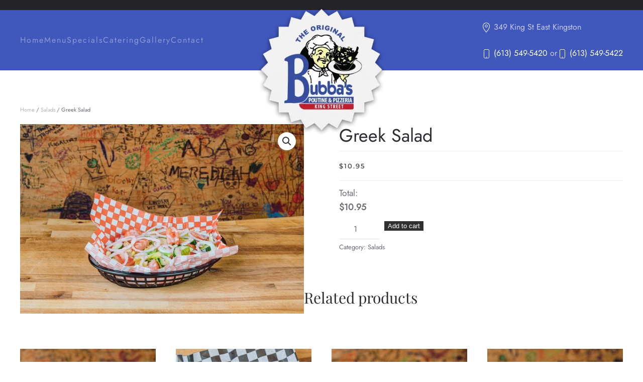

--- FILE ---
content_type: text/html; charset=utf-8
request_url: https://www.google.com/recaptcha/api2/anchor?ar=1&k=6LdExqEpAAAAAFeoyKmDMzWkisPv83gnSDxRLZ1J&co=aHR0cHM6Ly9idWJiYXMuY2E6NDQz&hl=en&v=N67nZn4AqZkNcbeMu4prBgzg&size=invisible&anchor-ms=20000&execute-ms=30000&cb=nn9euvnf8k3t
body_size: 48787
content:
<!DOCTYPE HTML><html dir="ltr" lang="en"><head><meta http-equiv="Content-Type" content="text/html; charset=UTF-8">
<meta http-equiv="X-UA-Compatible" content="IE=edge">
<title>reCAPTCHA</title>
<style type="text/css">
/* cyrillic-ext */
@font-face {
  font-family: 'Roboto';
  font-style: normal;
  font-weight: 400;
  font-stretch: 100%;
  src: url(//fonts.gstatic.com/s/roboto/v48/KFO7CnqEu92Fr1ME7kSn66aGLdTylUAMa3GUBHMdazTgWw.woff2) format('woff2');
  unicode-range: U+0460-052F, U+1C80-1C8A, U+20B4, U+2DE0-2DFF, U+A640-A69F, U+FE2E-FE2F;
}
/* cyrillic */
@font-face {
  font-family: 'Roboto';
  font-style: normal;
  font-weight: 400;
  font-stretch: 100%;
  src: url(//fonts.gstatic.com/s/roboto/v48/KFO7CnqEu92Fr1ME7kSn66aGLdTylUAMa3iUBHMdazTgWw.woff2) format('woff2');
  unicode-range: U+0301, U+0400-045F, U+0490-0491, U+04B0-04B1, U+2116;
}
/* greek-ext */
@font-face {
  font-family: 'Roboto';
  font-style: normal;
  font-weight: 400;
  font-stretch: 100%;
  src: url(//fonts.gstatic.com/s/roboto/v48/KFO7CnqEu92Fr1ME7kSn66aGLdTylUAMa3CUBHMdazTgWw.woff2) format('woff2');
  unicode-range: U+1F00-1FFF;
}
/* greek */
@font-face {
  font-family: 'Roboto';
  font-style: normal;
  font-weight: 400;
  font-stretch: 100%;
  src: url(//fonts.gstatic.com/s/roboto/v48/KFO7CnqEu92Fr1ME7kSn66aGLdTylUAMa3-UBHMdazTgWw.woff2) format('woff2');
  unicode-range: U+0370-0377, U+037A-037F, U+0384-038A, U+038C, U+038E-03A1, U+03A3-03FF;
}
/* math */
@font-face {
  font-family: 'Roboto';
  font-style: normal;
  font-weight: 400;
  font-stretch: 100%;
  src: url(//fonts.gstatic.com/s/roboto/v48/KFO7CnqEu92Fr1ME7kSn66aGLdTylUAMawCUBHMdazTgWw.woff2) format('woff2');
  unicode-range: U+0302-0303, U+0305, U+0307-0308, U+0310, U+0312, U+0315, U+031A, U+0326-0327, U+032C, U+032F-0330, U+0332-0333, U+0338, U+033A, U+0346, U+034D, U+0391-03A1, U+03A3-03A9, U+03B1-03C9, U+03D1, U+03D5-03D6, U+03F0-03F1, U+03F4-03F5, U+2016-2017, U+2034-2038, U+203C, U+2040, U+2043, U+2047, U+2050, U+2057, U+205F, U+2070-2071, U+2074-208E, U+2090-209C, U+20D0-20DC, U+20E1, U+20E5-20EF, U+2100-2112, U+2114-2115, U+2117-2121, U+2123-214F, U+2190, U+2192, U+2194-21AE, U+21B0-21E5, U+21F1-21F2, U+21F4-2211, U+2213-2214, U+2216-22FF, U+2308-230B, U+2310, U+2319, U+231C-2321, U+2336-237A, U+237C, U+2395, U+239B-23B7, U+23D0, U+23DC-23E1, U+2474-2475, U+25AF, U+25B3, U+25B7, U+25BD, U+25C1, U+25CA, U+25CC, U+25FB, U+266D-266F, U+27C0-27FF, U+2900-2AFF, U+2B0E-2B11, U+2B30-2B4C, U+2BFE, U+3030, U+FF5B, U+FF5D, U+1D400-1D7FF, U+1EE00-1EEFF;
}
/* symbols */
@font-face {
  font-family: 'Roboto';
  font-style: normal;
  font-weight: 400;
  font-stretch: 100%;
  src: url(//fonts.gstatic.com/s/roboto/v48/KFO7CnqEu92Fr1ME7kSn66aGLdTylUAMaxKUBHMdazTgWw.woff2) format('woff2');
  unicode-range: U+0001-000C, U+000E-001F, U+007F-009F, U+20DD-20E0, U+20E2-20E4, U+2150-218F, U+2190, U+2192, U+2194-2199, U+21AF, U+21E6-21F0, U+21F3, U+2218-2219, U+2299, U+22C4-22C6, U+2300-243F, U+2440-244A, U+2460-24FF, U+25A0-27BF, U+2800-28FF, U+2921-2922, U+2981, U+29BF, U+29EB, U+2B00-2BFF, U+4DC0-4DFF, U+FFF9-FFFB, U+10140-1018E, U+10190-1019C, U+101A0, U+101D0-101FD, U+102E0-102FB, U+10E60-10E7E, U+1D2C0-1D2D3, U+1D2E0-1D37F, U+1F000-1F0FF, U+1F100-1F1AD, U+1F1E6-1F1FF, U+1F30D-1F30F, U+1F315, U+1F31C, U+1F31E, U+1F320-1F32C, U+1F336, U+1F378, U+1F37D, U+1F382, U+1F393-1F39F, U+1F3A7-1F3A8, U+1F3AC-1F3AF, U+1F3C2, U+1F3C4-1F3C6, U+1F3CA-1F3CE, U+1F3D4-1F3E0, U+1F3ED, U+1F3F1-1F3F3, U+1F3F5-1F3F7, U+1F408, U+1F415, U+1F41F, U+1F426, U+1F43F, U+1F441-1F442, U+1F444, U+1F446-1F449, U+1F44C-1F44E, U+1F453, U+1F46A, U+1F47D, U+1F4A3, U+1F4B0, U+1F4B3, U+1F4B9, U+1F4BB, U+1F4BF, U+1F4C8-1F4CB, U+1F4D6, U+1F4DA, U+1F4DF, U+1F4E3-1F4E6, U+1F4EA-1F4ED, U+1F4F7, U+1F4F9-1F4FB, U+1F4FD-1F4FE, U+1F503, U+1F507-1F50B, U+1F50D, U+1F512-1F513, U+1F53E-1F54A, U+1F54F-1F5FA, U+1F610, U+1F650-1F67F, U+1F687, U+1F68D, U+1F691, U+1F694, U+1F698, U+1F6AD, U+1F6B2, U+1F6B9-1F6BA, U+1F6BC, U+1F6C6-1F6CF, U+1F6D3-1F6D7, U+1F6E0-1F6EA, U+1F6F0-1F6F3, U+1F6F7-1F6FC, U+1F700-1F7FF, U+1F800-1F80B, U+1F810-1F847, U+1F850-1F859, U+1F860-1F887, U+1F890-1F8AD, U+1F8B0-1F8BB, U+1F8C0-1F8C1, U+1F900-1F90B, U+1F93B, U+1F946, U+1F984, U+1F996, U+1F9E9, U+1FA00-1FA6F, U+1FA70-1FA7C, U+1FA80-1FA89, U+1FA8F-1FAC6, U+1FACE-1FADC, U+1FADF-1FAE9, U+1FAF0-1FAF8, U+1FB00-1FBFF;
}
/* vietnamese */
@font-face {
  font-family: 'Roboto';
  font-style: normal;
  font-weight: 400;
  font-stretch: 100%;
  src: url(//fonts.gstatic.com/s/roboto/v48/KFO7CnqEu92Fr1ME7kSn66aGLdTylUAMa3OUBHMdazTgWw.woff2) format('woff2');
  unicode-range: U+0102-0103, U+0110-0111, U+0128-0129, U+0168-0169, U+01A0-01A1, U+01AF-01B0, U+0300-0301, U+0303-0304, U+0308-0309, U+0323, U+0329, U+1EA0-1EF9, U+20AB;
}
/* latin-ext */
@font-face {
  font-family: 'Roboto';
  font-style: normal;
  font-weight: 400;
  font-stretch: 100%;
  src: url(//fonts.gstatic.com/s/roboto/v48/KFO7CnqEu92Fr1ME7kSn66aGLdTylUAMa3KUBHMdazTgWw.woff2) format('woff2');
  unicode-range: U+0100-02BA, U+02BD-02C5, U+02C7-02CC, U+02CE-02D7, U+02DD-02FF, U+0304, U+0308, U+0329, U+1D00-1DBF, U+1E00-1E9F, U+1EF2-1EFF, U+2020, U+20A0-20AB, U+20AD-20C0, U+2113, U+2C60-2C7F, U+A720-A7FF;
}
/* latin */
@font-face {
  font-family: 'Roboto';
  font-style: normal;
  font-weight: 400;
  font-stretch: 100%;
  src: url(//fonts.gstatic.com/s/roboto/v48/KFO7CnqEu92Fr1ME7kSn66aGLdTylUAMa3yUBHMdazQ.woff2) format('woff2');
  unicode-range: U+0000-00FF, U+0131, U+0152-0153, U+02BB-02BC, U+02C6, U+02DA, U+02DC, U+0304, U+0308, U+0329, U+2000-206F, U+20AC, U+2122, U+2191, U+2193, U+2212, U+2215, U+FEFF, U+FFFD;
}
/* cyrillic-ext */
@font-face {
  font-family: 'Roboto';
  font-style: normal;
  font-weight: 500;
  font-stretch: 100%;
  src: url(//fonts.gstatic.com/s/roboto/v48/KFO7CnqEu92Fr1ME7kSn66aGLdTylUAMa3GUBHMdazTgWw.woff2) format('woff2');
  unicode-range: U+0460-052F, U+1C80-1C8A, U+20B4, U+2DE0-2DFF, U+A640-A69F, U+FE2E-FE2F;
}
/* cyrillic */
@font-face {
  font-family: 'Roboto';
  font-style: normal;
  font-weight: 500;
  font-stretch: 100%;
  src: url(//fonts.gstatic.com/s/roboto/v48/KFO7CnqEu92Fr1ME7kSn66aGLdTylUAMa3iUBHMdazTgWw.woff2) format('woff2');
  unicode-range: U+0301, U+0400-045F, U+0490-0491, U+04B0-04B1, U+2116;
}
/* greek-ext */
@font-face {
  font-family: 'Roboto';
  font-style: normal;
  font-weight: 500;
  font-stretch: 100%;
  src: url(//fonts.gstatic.com/s/roboto/v48/KFO7CnqEu92Fr1ME7kSn66aGLdTylUAMa3CUBHMdazTgWw.woff2) format('woff2');
  unicode-range: U+1F00-1FFF;
}
/* greek */
@font-face {
  font-family: 'Roboto';
  font-style: normal;
  font-weight: 500;
  font-stretch: 100%;
  src: url(//fonts.gstatic.com/s/roboto/v48/KFO7CnqEu92Fr1ME7kSn66aGLdTylUAMa3-UBHMdazTgWw.woff2) format('woff2');
  unicode-range: U+0370-0377, U+037A-037F, U+0384-038A, U+038C, U+038E-03A1, U+03A3-03FF;
}
/* math */
@font-face {
  font-family: 'Roboto';
  font-style: normal;
  font-weight: 500;
  font-stretch: 100%;
  src: url(//fonts.gstatic.com/s/roboto/v48/KFO7CnqEu92Fr1ME7kSn66aGLdTylUAMawCUBHMdazTgWw.woff2) format('woff2');
  unicode-range: U+0302-0303, U+0305, U+0307-0308, U+0310, U+0312, U+0315, U+031A, U+0326-0327, U+032C, U+032F-0330, U+0332-0333, U+0338, U+033A, U+0346, U+034D, U+0391-03A1, U+03A3-03A9, U+03B1-03C9, U+03D1, U+03D5-03D6, U+03F0-03F1, U+03F4-03F5, U+2016-2017, U+2034-2038, U+203C, U+2040, U+2043, U+2047, U+2050, U+2057, U+205F, U+2070-2071, U+2074-208E, U+2090-209C, U+20D0-20DC, U+20E1, U+20E5-20EF, U+2100-2112, U+2114-2115, U+2117-2121, U+2123-214F, U+2190, U+2192, U+2194-21AE, U+21B0-21E5, U+21F1-21F2, U+21F4-2211, U+2213-2214, U+2216-22FF, U+2308-230B, U+2310, U+2319, U+231C-2321, U+2336-237A, U+237C, U+2395, U+239B-23B7, U+23D0, U+23DC-23E1, U+2474-2475, U+25AF, U+25B3, U+25B7, U+25BD, U+25C1, U+25CA, U+25CC, U+25FB, U+266D-266F, U+27C0-27FF, U+2900-2AFF, U+2B0E-2B11, U+2B30-2B4C, U+2BFE, U+3030, U+FF5B, U+FF5D, U+1D400-1D7FF, U+1EE00-1EEFF;
}
/* symbols */
@font-face {
  font-family: 'Roboto';
  font-style: normal;
  font-weight: 500;
  font-stretch: 100%;
  src: url(//fonts.gstatic.com/s/roboto/v48/KFO7CnqEu92Fr1ME7kSn66aGLdTylUAMaxKUBHMdazTgWw.woff2) format('woff2');
  unicode-range: U+0001-000C, U+000E-001F, U+007F-009F, U+20DD-20E0, U+20E2-20E4, U+2150-218F, U+2190, U+2192, U+2194-2199, U+21AF, U+21E6-21F0, U+21F3, U+2218-2219, U+2299, U+22C4-22C6, U+2300-243F, U+2440-244A, U+2460-24FF, U+25A0-27BF, U+2800-28FF, U+2921-2922, U+2981, U+29BF, U+29EB, U+2B00-2BFF, U+4DC0-4DFF, U+FFF9-FFFB, U+10140-1018E, U+10190-1019C, U+101A0, U+101D0-101FD, U+102E0-102FB, U+10E60-10E7E, U+1D2C0-1D2D3, U+1D2E0-1D37F, U+1F000-1F0FF, U+1F100-1F1AD, U+1F1E6-1F1FF, U+1F30D-1F30F, U+1F315, U+1F31C, U+1F31E, U+1F320-1F32C, U+1F336, U+1F378, U+1F37D, U+1F382, U+1F393-1F39F, U+1F3A7-1F3A8, U+1F3AC-1F3AF, U+1F3C2, U+1F3C4-1F3C6, U+1F3CA-1F3CE, U+1F3D4-1F3E0, U+1F3ED, U+1F3F1-1F3F3, U+1F3F5-1F3F7, U+1F408, U+1F415, U+1F41F, U+1F426, U+1F43F, U+1F441-1F442, U+1F444, U+1F446-1F449, U+1F44C-1F44E, U+1F453, U+1F46A, U+1F47D, U+1F4A3, U+1F4B0, U+1F4B3, U+1F4B9, U+1F4BB, U+1F4BF, U+1F4C8-1F4CB, U+1F4D6, U+1F4DA, U+1F4DF, U+1F4E3-1F4E6, U+1F4EA-1F4ED, U+1F4F7, U+1F4F9-1F4FB, U+1F4FD-1F4FE, U+1F503, U+1F507-1F50B, U+1F50D, U+1F512-1F513, U+1F53E-1F54A, U+1F54F-1F5FA, U+1F610, U+1F650-1F67F, U+1F687, U+1F68D, U+1F691, U+1F694, U+1F698, U+1F6AD, U+1F6B2, U+1F6B9-1F6BA, U+1F6BC, U+1F6C6-1F6CF, U+1F6D3-1F6D7, U+1F6E0-1F6EA, U+1F6F0-1F6F3, U+1F6F7-1F6FC, U+1F700-1F7FF, U+1F800-1F80B, U+1F810-1F847, U+1F850-1F859, U+1F860-1F887, U+1F890-1F8AD, U+1F8B0-1F8BB, U+1F8C0-1F8C1, U+1F900-1F90B, U+1F93B, U+1F946, U+1F984, U+1F996, U+1F9E9, U+1FA00-1FA6F, U+1FA70-1FA7C, U+1FA80-1FA89, U+1FA8F-1FAC6, U+1FACE-1FADC, U+1FADF-1FAE9, U+1FAF0-1FAF8, U+1FB00-1FBFF;
}
/* vietnamese */
@font-face {
  font-family: 'Roboto';
  font-style: normal;
  font-weight: 500;
  font-stretch: 100%;
  src: url(//fonts.gstatic.com/s/roboto/v48/KFO7CnqEu92Fr1ME7kSn66aGLdTylUAMa3OUBHMdazTgWw.woff2) format('woff2');
  unicode-range: U+0102-0103, U+0110-0111, U+0128-0129, U+0168-0169, U+01A0-01A1, U+01AF-01B0, U+0300-0301, U+0303-0304, U+0308-0309, U+0323, U+0329, U+1EA0-1EF9, U+20AB;
}
/* latin-ext */
@font-face {
  font-family: 'Roboto';
  font-style: normal;
  font-weight: 500;
  font-stretch: 100%;
  src: url(//fonts.gstatic.com/s/roboto/v48/KFO7CnqEu92Fr1ME7kSn66aGLdTylUAMa3KUBHMdazTgWw.woff2) format('woff2');
  unicode-range: U+0100-02BA, U+02BD-02C5, U+02C7-02CC, U+02CE-02D7, U+02DD-02FF, U+0304, U+0308, U+0329, U+1D00-1DBF, U+1E00-1E9F, U+1EF2-1EFF, U+2020, U+20A0-20AB, U+20AD-20C0, U+2113, U+2C60-2C7F, U+A720-A7FF;
}
/* latin */
@font-face {
  font-family: 'Roboto';
  font-style: normal;
  font-weight: 500;
  font-stretch: 100%;
  src: url(//fonts.gstatic.com/s/roboto/v48/KFO7CnqEu92Fr1ME7kSn66aGLdTylUAMa3yUBHMdazQ.woff2) format('woff2');
  unicode-range: U+0000-00FF, U+0131, U+0152-0153, U+02BB-02BC, U+02C6, U+02DA, U+02DC, U+0304, U+0308, U+0329, U+2000-206F, U+20AC, U+2122, U+2191, U+2193, U+2212, U+2215, U+FEFF, U+FFFD;
}
/* cyrillic-ext */
@font-face {
  font-family: 'Roboto';
  font-style: normal;
  font-weight: 900;
  font-stretch: 100%;
  src: url(//fonts.gstatic.com/s/roboto/v48/KFO7CnqEu92Fr1ME7kSn66aGLdTylUAMa3GUBHMdazTgWw.woff2) format('woff2');
  unicode-range: U+0460-052F, U+1C80-1C8A, U+20B4, U+2DE0-2DFF, U+A640-A69F, U+FE2E-FE2F;
}
/* cyrillic */
@font-face {
  font-family: 'Roboto';
  font-style: normal;
  font-weight: 900;
  font-stretch: 100%;
  src: url(//fonts.gstatic.com/s/roboto/v48/KFO7CnqEu92Fr1ME7kSn66aGLdTylUAMa3iUBHMdazTgWw.woff2) format('woff2');
  unicode-range: U+0301, U+0400-045F, U+0490-0491, U+04B0-04B1, U+2116;
}
/* greek-ext */
@font-face {
  font-family: 'Roboto';
  font-style: normal;
  font-weight: 900;
  font-stretch: 100%;
  src: url(//fonts.gstatic.com/s/roboto/v48/KFO7CnqEu92Fr1ME7kSn66aGLdTylUAMa3CUBHMdazTgWw.woff2) format('woff2');
  unicode-range: U+1F00-1FFF;
}
/* greek */
@font-face {
  font-family: 'Roboto';
  font-style: normal;
  font-weight: 900;
  font-stretch: 100%;
  src: url(//fonts.gstatic.com/s/roboto/v48/KFO7CnqEu92Fr1ME7kSn66aGLdTylUAMa3-UBHMdazTgWw.woff2) format('woff2');
  unicode-range: U+0370-0377, U+037A-037F, U+0384-038A, U+038C, U+038E-03A1, U+03A3-03FF;
}
/* math */
@font-face {
  font-family: 'Roboto';
  font-style: normal;
  font-weight: 900;
  font-stretch: 100%;
  src: url(//fonts.gstatic.com/s/roboto/v48/KFO7CnqEu92Fr1ME7kSn66aGLdTylUAMawCUBHMdazTgWw.woff2) format('woff2');
  unicode-range: U+0302-0303, U+0305, U+0307-0308, U+0310, U+0312, U+0315, U+031A, U+0326-0327, U+032C, U+032F-0330, U+0332-0333, U+0338, U+033A, U+0346, U+034D, U+0391-03A1, U+03A3-03A9, U+03B1-03C9, U+03D1, U+03D5-03D6, U+03F0-03F1, U+03F4-03F5, U+2016-2017, U+2034-2038, U+203C, U+2040, U+2043, U+2047, U+2050, U+2057, U+205F, U+2070-2071, U+2074-208E, U+2090-209C, U+20D0-20DC, U+20E1, U+20E5-20EF, U+2100-2112, U+2114-2115, U+2117-2121, U+2123-214F, U+2190, U+2192, U+2194-21AE, U+21B0-21E5, U+21F1-21F2, U+21F4-2211, U+2213-2214, U+2216-22FF, U+2308-230B, U+2310, U+2319, U+231C-2321, U+2336-237A, U+237C, U+2395, U+239B-23B7, U+23D0, U+23DC-23E1, U+2474-2475, U+25AF, U+25B3, U+25B7, U+25BD, U+25C1, U+25CA, U+25CC, U+25FB, U+266D-266F, U+27C0-27FF, U+2900-2AFF, U+2B0E-2B11, U+2B30-2B4C, U+2BFE, U+3030, U+FF5B, U+FF5D, U+1D400-1D7FF, U+1EE00-1EEFF;
}
/* symbols */
@font-face {
  font-family: 'Roboto';
  font-style: normal;
  font-weight: 900;
  font-stretch: 100%;
  src: url(//fonts.gstatic.com/s/roboto/v48/KFO7CnqEu92Fr1ME7kSn66aGLdTylUAMaxKUBHMdazTgWw.woff2) format('woff2');
  unicode-range: U+0001-000C, U+000E-001F, U+007F-009F, U+20DD-20E0, U+20E2-20E4, U+2150-218F, U+2190, U+2192, U+2194-2199, U+21AF, U+21E6-21F0, U+21F3, U+2218-2219, U+2299, U+22C4-22C6, U+2300-243F, U+2440-244A, U+2460-24FF, U+25A0-27BF, U+2800-28FF, U+2921-2922, U+2981, U+29BF, U+29EB, U+2B00-2BFF, U+4DC0-4DFF, U+FFF9-FFFB, U+10140-1018E, U+10190-1019C, U+101A0, U+101D0-101FD, U+102E0-102FB, U+10E60-10E7E, U+1D2C0-1D2D3, U+1D2E0-1D37F, U+1F000-1F0FF, U+1F100-1F1AD, U+1F1E6-1F1FF, U+1F30D-1F30F, U+1F315, U+1F31C, U+1F31E, U+1F320-1F32C, U+1F336, U+1F378, U+1F37D, U+1F382, U+1F393-1F39F, U+1F3A7-1F3A8, U+1F3AC-1F3AF, U+1F3C2, U+1F3C4-1F3C6, U+1F3CA-1F3CE, U+1F3D4-1F3E0, U+1F3ED, U+1F3F1-1F3F3, U+1F3F5-1F3F7, U+1F408, U+1F415, U+1F41F, U+1F426, U+1F43F, U+1F441-1F442, U+1F444, U+1F446-1F449, U+1F44C-1F44E, U+1F453, U+1F46A, U+1F47D, U+1F4A3, U+1F4B0, U+1F4B3, U+1F4B9, U+1F4BB, U+1F4BF, U+1F4C8-1F4CB, U+1F4D6, U+1F4DA, U+1F4DF, U+1F4E3-1F4E6, U+1F4EA-1F4ED, U+1F4F7, U+1F4F9-1F4FB, U+1F4FD-1F4FE, U+1F503, U+1F507-1F50B, U+1F50D, U+1F512-1F513, U+1F53E-1F54A, U+1F54F-1F5FA, U+1F610, U+1F650-1F67F, U+1F687, U+1F68D, U+1F691, U+1F694, U+1F698, U+1F6AD, U+1F6B2, U+1F6B9-1F6BA, U+1F6BC, U+1F6C6-1F6CF, U+1F6D3-1F6D7, U+1F6E0-1F6EA, U+1F6F0-1F6F3, U+1F6F7-1F6FC, U+1F700-1F7FF, U+1F800-1F80B, U+1F810-1F847, U+1F850-1F859, U+1F860-1F887, U+1F890-1F8AD, U+1F8B0-1F8BB, U+1F8C0-1F8C1, U+1F900-1F90B, U+1F93B, U+1F946, U+1F984, U+1F996, U+1F9E9, U+1FA00-1FA6F, U+1FA70-1FA7C, U+1FA80-1FA89, U+1FA8F-1FAC6, U+1FACE-1FADC, U+1FADF-1FAE9, U+1FAF0-1FAF8, U+1FB00-1FBFF;
}
/* vietnamese */
@font-face {
  font-family: 'Roboto';
  font-style: normal;
  font-weight: 900;
  font-stretch: 100%;
  src: url(//fonts.gstatic.com/s/roboto/v48/KFO7CnqEu92Fr1ME7kSn66aGLdTylUAMa3OUBHMdazTgWw.woff2) format('woff2');
  unicode-range: U+0102-0103, U+0110-0111, U+0128-0129, U+0168-0169, U+01A0-01A1, U+01AF-01B0, U+0300-0301, U+0303-0304, U+0308-0309, U+0323, U+0329, U+1EA0-1EF9, U+20AB;
}
/* latin-ext */
@font-face {
  font-family: 'Roboto';
  font-style: normal;
  font-weight: 900;
  font-stretch: 100%;
  src: url(//fonts.gstatic.com/s/roboto/v48/KFO7CnqEu92Fr1ME7kSn66aGLdTylUAMa3KUBHMdazTgWw.woff2) format('woff2');
  unicode-range: U+0100-02BA, U+02BD-02C5, U+02C7-02CC, U+02CE-02D7, U+02DD-02FF, U+0304, U+0308, U+0329, U+1D00-1DBF, U+1E00-1E9F, U+1EF2-1EFF, U+2020, U+20A0-20AB, U+20AD-20C0, U+2113, U+2C60-2C7F, U+A720-A7FF;
}
/* latin */
@font-face {
  font-family: 'Roboto';
  font-style: normal;
  font-weight: 900;
  font-stretch: 100%;
  src: url(//fonts.gstatic.com/s/roboto/v48/KFO7CnqEu92Fr1ME7kSn66aGLdTylUAMa3yUBHMdazQ.woff2) format('woff2');
  unicode-range: U+0000-00FF, U+0131, U+0152-0153, U+02BB-02BC, U+02C6, U+02DA, U+02DC, U+0304, U+0308, U+0329, U+2000-206F, U+20AC, U+2122, U+2191, U+2193, U+2212, U+2215, U+FEFF, U+FFFD;
}

</style>
<link rel="stylesheet" type="text/css" href="https://www.gstatic.com/recaptcha/releases/N67nZn4AqZkNcbeMu4prBgzg/styles__ltr.css">
<script nonce="ONsj_8NyyqjFRW3FXSzkPw" type="text/javascript">window['__recaptcha_api'] = 'https://www.google.com/recaptcha/api2/';</script>
<script type="text/javascript" src="https://www.gstatic.com/recaptcha/releases/N67nZn4AqZkNcbeMu4prBgzg/recaptcha__en.js" nonce="ONsj_8NyyqjFRW3FXSzkPw">
      
    </script></head>
<body><div id="rc-anchor-alert" class="rc-anchor-alert"></div>
<input type="hidden" id="recaptcha-token" value="[base64]">
<script type="text/javascript" nonce="ONsj_8NyyqjFRW3FXSzkPw">
      recaptcha.anchor.Main.init("[\x22ainput\x22,[\x22bgdata\x22,\x22\x22,\[base64]/[base64]/[base64]/ZyhXLGgpOnEoW04sMjEsbF0sVywwKSxoKSxmYWxzZSxmYWxzZSl9Y2F0Y2goayl7RygzNTgsVyk/[base64]/[base64]/[base64]/[base64]/[base64]/[base64]/[base64]/bmV3IEJbT10oRFswXSk6dz09Mj9uZXcgQltPXShEWzBdLERbMV0pOnc9PTM/bmV3IEJbT10oRFswXSxEWzFdLERbMl0pOnc9PTQ/[base64]/[base64]/[base64]/[base64]/[base64]\\u003d\x22,\[base64]\\u003d\x22,\x22FcKrPi9sP3jDlmTCpBwQw57DgMK0wqZlbx7Ci15cCsKZw7TCoSzCr1zCrsKZfsKOwqQBEMKQA2xbw4FhHsOLJid6wr3DhmoucFlIw6/Drm8Kwpw1w5IkZFIGasK/[base64]/DhsOGwrd2H8OswpHCjHk3w4NMXsOyNgLCkFHDsEEFTzzCqsOQw7fDkiAMW1sOMcK6wqo1wrtIw63DtmUTDR/CgiDDjMKOSw/DgMOzwrYnw4YRwoY6wr1cUMKmenJTesOiwrTCvWE2w7/DoMOIwq9wfcKwHMOXw4oFwrPCkAXCocKWw4PCj8O7wrtlw5HDo8K/cRdww7vCn8KTw5syT8OcRg0Dw4oARnTDgMOGw55DUsOVdDlfw4PCo21sdldkCMObwrrDsVV/w6Mxc8KMIMOlwp3DuEPCkiDCq8OhSsOlfx3Cp8K6wozCjlcCwoRpw7URGMK4woUwdD3Cp0YqRCNCaMK/[base64]/CrMK4LcO+PcOLw6oIwrbCqsOgecOFRcO/dMKWSC7Cqxl1w5LDosKiw4TDhiTCjcOBw7FxAlHDpm1/w4RFeFfCpwzDucO2Y15sW8K5DcKawp/[base64]/[base64]/CinfCvyVww7UMa8OVasKBwpMDUcK5wpfCl8O+w4gpJHrDg8OzJGF8L8O5S8OGeyvDnjfDkcO2w5g/G3jChCNqwoAxFMOuZlhRw6HCh8OmEcKFwpHCuyN9LcKGUkcracK6RxLCnsKHVV/DvMKwwoZQQ8KKw6jDlcOZBlhQZiLDp3wdXcKzVijChMKKwrXCo8OPF8KHwp5NVMOFeMKje0Y4KGfDuiJQw6Mhwp3Dv8OfVcKbcsOlaUpCKTPCkxgvwpDCuXfDtS9pQkNtw5R9WMKXw7lrazDCvcOoNMKVZcO7HsK1XHdqainDqkrDuMOGccOgccKww6TCiybCpcK/EQE+NmTCucO4RQYEEnseBMOIwpvDqinChCTDsSYEwr9zwpDDqDvCpg8SV8OFw77Dr0vDksKaLy3CvCNywpPDrcOnwoxBwpVnRMO9wq/[base64]/wpZdw6Z5w6crwrpZwoYLw515F8K4SXYYwqjCisOsw5DCpsKXTEY1w5fCtMOuw7pbc3XClsOPwpkBW8O5WApIaMKuDD9Ow6JHMsKwIilcW8Khw4BFLsOtXzvCiVkiwr5Vwr/Dm8OXw4bCoV7Cl8KtEsKUwpHCt8KbVQXDvMKawobCvybCnFA1w6vDogAqw7JOTBHCg8K1worDqnHCo1PCmsKowoVJw4kEw4gxwoM4wrHDsh4WKsOhQsOhw4bCvA1Mw4hUwrseA8OLwp7CuzTCtMK9FMORbMKkwqPDvm/DtzB6wprCssOAw7kqwoNUw5vCh8O/[base64]/CqBVyKsK5bA3Do8OEwoYKwpZ9wq8Hw5XCh8KZwqnDrWbCjm5Iw5VOYMOuYVPCrMONH8OiKQjDqjoww5jCuVnCrcOWw4/Ci1tKOAnCuMKqw5tNS8KJwpFawojDsTjDmiUNw4cCwqUjwq/[base64]/BsOPNMOnZcK2LsOOflHChEPCocO6w4fDgQXCqyUZw6YOElzDo8Oyw6jDmcO5MWnDmDjDqsKQw4rDu3RBVcK6wr99w77DuX/[base64]/CnMOlw5fCu30iVXkKHj7CgcKlTg/DtBhiZMO/J8OMwpAzw57DksOOBUFpYsK+fcOsa8Krw5AKwp/CqsO8MsKZP8Olw7BWR2dhwp95wpFSVwEqJVfCqMKAaWPDn8K5w5fCmQvDoMOhwq3DvBYLdxYqwo/DncOOEXs2w75ELgwlBVzDvgQhwoHCisOIB04feW4Tw47DuAzCrjDCpsKyw7DCoyBkw5lOw5wjCMOXw6vDgmY5wr8vJT1nw5wIFsOpORnDmgUkw5Qiw73ClnF3NhFSwosGCsKNDHREcMK3SMOuPjJEwr7Di8OswqErf2PCvyjDpXnDlk9NGC/DsCvCjsK+f8Ozw7BhFy0/wpdnMyDCtnlkUiEIBTprGQ0WwpJhw7NAw5svLMK+WsOOdlrCqxJnDivCrMOUwrLDkMORwoNHd8OxO3TCsWTDinNTwp0LWMO8THB3w7YHwpbCrsO/wohcUnYnw7sYQ3jDj8KaXS41QHR4Um5SVip7w6cpwpPCglNrw5dSw4EYwo5aw4QJw48UwqU3w5HDjBLCmDFkw5/DqGFrITAbBXoTw59BFVQrdzHChsOxw4PCkn/DqEDDqDfClVsSEllfS8OQwr/DhGBEaMOww6xGwrzDjsOmw7h4wpJpN8Owf8KYCynCg8KYw7gyA8OSw5wgwrrCozPDssOWehHDs34eZC3Du8OSOsK9wp0Qw5nDr8KDw4/[base64]/RxPCr8O8GsOkwoEhRMKiUMOew7MVw70jLTnDii/Di0kEfsKMB23Cux/[base64]/wotiecOYFnRSwrHCvTl/XsOrwqvDhHEaVjxAw5nDgcOCAsK1w7fCnyhKAcOJSArCsHTDoWwsw5EGKcOMXcOww5rCnjjDoVsFNMOdw754csORwrrDp8OWwo5FKEUnworCscOETl5vcBPCpDglNMOiX8KMPV15w6jDkw/DocOiVcORW8O9FcOyVcKMBcOCwpF7w49tDCTDrjxEMDjCk3bCvAcCw5IpMRMwQCs7aBLCvMKJQsOpKMKnw4/DsRnCrXrDrMOowofCm1prw47CnsOWw4UDKsKzTcOgwrLCnmzCrxPDnAwGfcO0U1vDvE9MGcKzw7wTw7VcOsK3YTYew5/CmTs2RAwAw4bCksKSJjzDjMO9w5vDsMOCw5dADmZSw4/Cu8K4wocDEcKrw6fCtMKDOcKYwq/DosK8wpXDr1AWDMOhwoFTwqQNOsK1wo3DhMKqE3DDhMO6FiHDncKdBi3ClMKbwobCrHHDsTbCr8OVwrN9w6/ChMOEGGTDkGvDr33Dh8KrwprDkhfDqn4Iw64YE8OwRMO0w73DuDvDhQXDjDnCkDtxHx8jwqoHwpnCvS0tXMODIcOfwo9vfDQQwpoDbmTDoxDDoMObw4rDnsKLwrYswq5vw4h/bsOAwrQDwr3DrsKlw7Zdw7bCp8K7AsOjbcOBW8O2cBkhwrRdw5lbJ8O5wqd5QRnDpMKWJsKMSS7CncO+wrTDszvClcKUw6kdwpgUwrMqwpzCnwY8ZMKFQFxgLsKYw6BSPQUfwoHCr0vCkidhw6zDhm/[base64]/Zn5FE8Kmw71WwpXDn8ODRcOAY8O6w7TCgMKfLXRewoPCtcKmdcKBLcKKwozCnsOGw5dsR0Y9ccOvXS1bF2EGw63CnsKqTmBJV1FifMKowp4KwrRHw7YdwrUnw77CtEMXBMOIw6pfa8OVworDmi4/[base64]/DtcK+woJrQ8OYG0hew7hNwp7CjMKxw5c3WwIqwqDDjcKBJMONwqnDlsO2w6NiwrIVAAFGJF/[base64]/wp3CksOxw6zDtGoZfMOxwpLCi8Ksw6xRw6ExwrAswrfCksOtB8OREMO2wqINwqYdXsKoNTZzw43CsSRDw5vCtxZAwrfDhgnCtm8+w4jDssOXwo1fGC3DmsOCw7wkbMOYBsK9wpESHsOIHHAmelnDv8KQUcO0JcO2KSNYUMO9GsKbX1ZAOirCrsOIw5d/[base64]/CocKqwofDuitJwolpwoYMMHcLwoLDnsOZBcOLXMKrdsKuclcbwo8lw5vDkELDmBbCkGsYCcKiwrgzL8OtwrJowoLDjU/DqkUrwojDp8Kcw7vCoMOyFcOvwqLDgsOiwrZfR8KQXTNSw6vCs8OPw7XCvG8LChccGMKfC0vCocKsainDssKew4/DtMOhw43DtsORFMKsw4LDmMO0acKIX8KJwpYJD1TCuGBOccKVw6PDicK3QsODWsOgw4AfAFjCgz7Dtxt5C1ZfdypzGEEpwpMAw5sswp/Cj8O9DcKGw5HCrlI0Di8iZcKXbwzDssK2w4zDkMK7aGHCrMOYNmXClcKcXXLDkzI3wo/DsGJjwrLCrgUcLxvDh8KnbC8+NClwwrfDumN3CzEewqZzLMOBwoEMT8Kjwqk3w60HXMONwqvDgVgIw4TDsnDCoMKzajzDnsOkYcKTBcOAwqTDhcKNdX0Kw77DkBMvGsKLwrsOaznCkS0Gw4FvEGJPw4rCtWVFw7XDvMOBVMKcwp3CuSvCp1Y9w4PDggBSdx53AF/DhhIgCsKCRAbDvsOGwqVuJhdUwrshwpo0UgjCscK/bCNoEG8ew5XCisOyFjPCt3nDuUAZdsOSSsKZw4kxwrzCtMOTw4DDncO9w7gtA8Kew69PcMKtw7XCrk7CpMOmwqHCgFAXw6/CpWDCmTfCn8O8XzrDoEoRw6rCiiEgw5jCusKNw4HDn3PCiMOzw4hAwrbDrnrCgsK9JS0jw7vDvmzDk8KFdcKLO8OKNgjCvWhucsKnb8OlHiDCo8OBw4hwHiPCrWZ3a8OEw5/DmMK/N8OeFcOaBcKuw5PCqX7DlDHDtcOzVMK3woYlwoXDsTc7dXDDkUjCjm5MDEw9woPDhX7CscOkNmfDhMKkZsKrWcKiakfCiMKqwqLDscKFDTvCqkfDsW1Lwp3CosKSw6/CgcKxwr16fgXCvsK3wrlwN8KQw6LDjhLCvcOlwpvDlxdNSMOXwpYQD8KmwojCv3ZsMH/DoFV6w5vDh8KVw44vXDHCmCEow7/DuVEmPE3CvGs0RsKzwpE4P8OiS3dWw7fCj8O1wqDCh8Obw5HDm17Dr8OBwo7CvkTDvMO/w43CpMOmw6dQM2TCm8Kew47ClsKaOj1nHjXDl8Orw6w2ScOkccOSw75oacKDw5g/woHCtcO3wovDisKqwpfCg13DhiLCs1jCmMO5UMKkfcOtbcKtwpDDnMOVKELChkUtwpM1wooHw5rDgcKZwqtVwrDCr3kXS2MBwp8pw4/DminCk21dwovClStzelzDsXl2wpLCtDrDi8OgHGo9GcKmw5/CicKEwqEdMMK8wrXCnh/DpXjDvUJnwqVILQF5w7B7woFYw4MXEsKYUxPDtcOcYiPDhk7CpiTDu8OnFi4Cw6rCv8O/XjrDk8KsG8KVw7g8LcOZw78dXHFbey4BwpPCk8OxZcK7w4bDu8OhO8Opw4tVacO3JlHDp0/CqXbCpMK6wojCiCI2wqBrNMKkHsKKF8KgHsOrQRPDuMOWw4wUDQ3CqSlhw7HDiggsw7EBRGhVw7wHwotdw67CssKpTsKJahsnw7M1FsKpwpzCtsKlcnrCnn8Rw54fw4zDoMOdPFjDl8KzL2LCtsKKwq/CosO4w5jCncKoSsOGBn7Dk8OXJcKuwoskaBvDk8OywrslZ8Ozwq3CghgFasK5fMOvwrPDtMOITCnCp8OpQMK4w5DCjVfCkjXCrMOLMQxBwqPDqcO3eS83w51pw6sFVMODwrZMasOSwr/[base64]/fMKew53DijQWDkDCqsO0RDtJw7F5w6HCgsKZH8KPwrt/w4LDgcOYTVsmFMK/L8O+wobCj3DCjcKmw4nCusOaFMOWw5vDmsKdUAvCuMKjB8OnwpUCLVcNRcOZw55AD8OIwqHCgSrDl8K8TCTDvlLDnsOPB8Ksw7XCv8KkwpQRwpYgw5MUwoEJw4DCngpAw63DhcOKMGpQw4AUwpBaw5UPw6EoKcKHw6HClApQEsKPC8OYw7XDqMOIZC/ConnCv8OoIMKHQHTCssOPwqrDlMOvHnPDpV5Jwrwpw6zDhUNww48hXTzDlcKZIcKOwoTCjWQywqY/[base64]/[base64]/[base64]/DjcKDw6LCv2fDmMO7fMOwFMObBx3CrMOzw4TDs8ORwoDDicKvIB3CsQBmwoAhccK/JMK7ZwTCnyEHdQcowqnCl1QjXiJ7ZMK2W8OfwoMpwpcxZsKsZGvDs0PDqsKBEFLDnxVUAsKEwoPDsGnDusKvw6xkWgfDlMOJwqDDtBoOw4bDsVLDsMODw5HCqgzDiVbCmMKqw6F3J8OiJcKvw7N6SUnCrBMpb8KvwqsSwqPCjVnDnkDDh8OzwoXDikbCh8KNw5/Dt8KjZlRvVsKswrrCtcOSSkDDhFnChsKVVVDCrcK8WMOKwoTDqlvDscOkw7HCmypfw55Fw5XCksOnwq/CiTpQchbDnF/DqcKKL8KWeiUHIxYeasKxwrgIwpDCj0Qlw5h9wqFLDWp6w4MtFQ7Cg2LDhxVCwrdOw6XCkMKkfcKmICIYwqTCncO6ByZcwockw45YQSDDicOnw5M0e8OZwojCkwlWGMKYwrTDq2wOwrkzB8KcbSrCly/ClcO2w7cAw4LClsO7w7jCt8KaUy3DrMKIwoBKMMOXw5fDiGUiwrMQKzIJwr57w5fDrcObawM4w6Uqw5TDhMKUX8Kuw696w5EMXsKJwrgOw4bDkAN2JAVlwrESw7XDncKFwobCnWMvwqtdwoDDhHjDuMKDwrojV8OTPSfCiD8relnDmMO6GMKyw5E4VEfCiyAoC8O2wq/Ck8OYwqjCosKDw77Ds8OdBUrCpcKSc8K9wovDlxlYLcO/w4TCmsK+w7jCl23CssOBTwNrYMOCNcKkbSNteMOtJRrClMKYDQ0Gw6IBY1MiwoDChMOQw7HDrMOdWT5PwqYQw6gzw4XDvjAvwoEbwoDCpMOMZMKEw5LCjUPChsKrOj8GUcKhw6rCrSYzXCfDpl/DsgBMwpfChMKYZBHDngsxE8OswqvDs0/DlsKCwphewoN8Jlk3FVV4w6/Cq8OZwp96GG3DgR7CisOuw6rDsgjDuMOqABnDjsK0M8K6SsK3woDCigTCosKnw47CsB/Cm8OWw4nDr8KHw5FNw7Eyd8OZVTfCp8K1wobCgU7ClcOrw4DCrQwyMMO7w7LDuQXCgyLChMKuL3nDoifCi8OkRFvCtHEce8KwwqnDqws3ciPCi8Kgw70JFHUpworDszfDgF59Jlxzw6nChzE/[base64]/CrMKEwohnecK4wpPDosOgMS/CoxxPwpjCkUN6RcOrwroZZkfDpsK5dlvCusO0dMKZF8O1B8KxPFTCl8OmwoHCicK3w53Cvjd7w4VOw6hiwq49dMKowrkJJErCi8OGYkbCpBl/[base64]/D341N8KQwrnDqwHCrA8Rwo1xw4zCiMKfw7cka0jCpk1cw6YewrvDncKqYWATw6LCnz0KNlwTw6fDkMOfNMKIw5jCvsOhwrvDicO+wpc9w4YaOBlDFsO4wo/Do1YWw7/DlMOWU8Kzw4XCmMKrw5fDrsKswrbCuMKAwo3CtDvDnUXCjsKUwrpZdMOGwpY2O0XDkxAwDhLDo8OKZMKaUcOSw7fDijZfZsKaBFPDusKyd8OBwqlWwqN9wpJ4P8Klwp13dMOhdhNNwpVxw7nDsxnDq0wtNX3CnzjCrBlew4ApwovCsSQ8w5/DjcKBwpkDGgPCvWPDvMKzHlfDj8Ksw7Y9KcKdwoPDpiBgw6sowpHDkMOpw7YPwpVTBAbDiWsgwpAjwoTDhMOnWT/[base64]/w4UWwrbDjmgTesKdSMOjTsOebcOxwrXDr3jCuMOGw5TDiHhIH8KaIsOOO2zDpQd2RsOKVcK8w6bDr34cBArDjcKowrLDpsKuwoJNeQbDnDjCt18eNGZOwq5tNcKtw4bDisK/wrrCvMOCwoXCtcKjBcKmw60RccO5IhcoE0bCr8Ouw5UCwoM+woMETcOXwpLDtiFIw7kkTzF5wqlWwqVkXsKBY8Oqw6zDlsOawqgXw7LCuMOewozDhsOhFT/DhwPDmzxgexxSWUzDoMOaI8K8cMKUUcO7NcK3OsO5CcOrw4DDmjwvS8OAUWMIwqTCuDzCj8ORwpPCsSPCoTcFw4N7wqLCuFxAwrjCmcK4wpHDj37DmGjDnTvCmgs8w5DCkkY/A8K3HRXDu8O2RsKmw5zCiTkGa8O/I2bCqjnCpCs+wpZNw4fCrz/ChWzDmnzCu2E7Z8ORLsKOAcOjXH3Dj8OUw6lDw5vDoMOSwp/[base64]/DqcOoSMOdOcORwpTDvh0AGMOQDMOqwod8w7oIw6NXw7E/HcKDYjHCmgQ6wp8SGGhsVXrCisKZwroeQMOpw5vDj8Oyw6JaXzF7NcO5w61Hw4dELxgneEHCn8KfJ3TDsMOGw50jCTrDqMKdwrfDpk/CiwbCjcKscm7Dii0tLFbDgMOQwqvCq8KtT8O1EEtwwpQqw4/DksOxw4vDlSMAP11MDzVpw4lJwqg1w7JQacKRwrBlwqQKwqTCh8OTMMKzLBFjbRDDkMOPw4k1SsKjw7sqTMKWwoBIC8O1BsOcIMKoAsOhwpTCmjjCucKIdHotUsOdw4ohwrjCrRApWMKHwoNJZD/[base64]/Cq0jDrRdLw7jChMOzw4HCp3oXwoxlMlnCkRXDhcOWf8Oywp3DvwTCtsOzwo8Dw6wbwphBUVLDpHc8NMOZwrUxUlPDmsKZwpZaw5EPEsKhWsKSPgVlw7NMwqNpw5sRw4hcw4Fiw7bDrMK6AsK0c8OmwopFasK/XMKdwpZuwr7CgcO6wofDoXzDnMKDeBQ9Y8Kzw5XDusOFMMKDwrbCsUZ3w6cOw69Owr/DunDCncOPasOyBcOgfcOZWMKfFsO8w6LDtnPDvcKzw4HCu1HDqULCiDXClCnCqMOOw41cOMOjLMK/G8KYw6pYw5xGwpckw7tow5QiwpguDCISUsKCwr8iwoPCpSEKRQ0mw6/[base64]/Co2XDmsK4wrLDvVVbwo3DnkvDoB/CuMK8EsO+XsKzwrjDvcKvUsKFw5/Cg8KmLMOFw4xJwro3OcKaNMKHb8OWw5AMeEjCisOqwrDDmR9OHU/DlcOXfsOfwpwkKcK7w5rDnsKdwr7CtsKMwo/CqAnCg8KIAcKCBcKBYcO2wqwcT8OOw6cmw6hNw5gzdXbCmMKxbMOBASnDo8KWwrzCtQoxwoUfJSwZw7bDm23CocK+w5BBw5QkNybDvcO9T8KoXGwkIsOww53CsXjCmnzCjcKea8KRw5t4w4DCjikuw58gwonDpMOnQSM/w7trYcKnS8OFFy1Ow4LDr8OxJQ5xwofCh2gAw4FeOMKdwoE2w61fwrkdGMKBwqQOw7IYICtIUMKBwrADwoTCg2w8aWzDrhxZwqDDusOsw6g1wqPDsl1ydMK2RsKFC34owr5zw7bDisO1I8OjwoQJw65cecK7w70AYhVAFMOaK8K8w4LDgMOFC8ObbE/Dk0R/NwUic3IzwpfCtsO9VcKmOMOrw4TDhw3CjnvCskQ4w7lzw7jCuGkPBztafMOCUzNmw5zCoV3CkcKJwrpPwo/[base64]/CuSPCksKKYMKOwqIGB8KOacOOw7UVb8KjwrZBPcKqw6t5XDvDoMK3YcOcwopXwoRxMcKRwqHDmsOawpnCqMO7XBdTeU9LwqwcR1zDpj9Ww6XDgHghbDjDtsK/Dh55D1DDs8OMw58Sw6XDsRfDnyvDvS/[base64]/CuVFDwqtkOTh5w4xSw6fDhsK7E1zCs13Dv8OKQRrCpAvDusOmwpVXw57DrsK6M0/Du3s5GwzDkMONwqPDi8OVwptYdsOkXMKSwoM7BzcvXcOwwp8gw5BKHXEiKTUXe8Ojw50HdTIMSSvDvMOlIcO5wqbDlFrDu8K4RT7DrCHCgG1RTcOiw74Tw5jCisK0wqdfw4J/w6RhFUsyCz5TKkvCjsOlccKNdnAaS8OAw7scX8OYwq9ZQ8KeKSNOwq1oBcOUworCqsOUexBjw4g/[base64]/Dnl8Gwq/DvGvCj8K5OhDDrsOWwqjDmcOCwqI5wrhrOjo0OQFXA8K7w4QFe0cHwoZ6QsKiwrzDh8OwdD/[base64]/CimQ1w7ZNMcKsFcOic8KFwq0ew4vCr187wrpJwqTChsOsw5QAw64YwqDDusKYbA4iwoxyCsKWTMOVQMO7XXHDmy4CV8OfwrPCjcOmwpETwo8FwrVowophw6YBflnDjghaTXrCo8Kgw5VyBsOjwrhXw4rChzPDpwpaw4rCr8OPwrg/w6olLsOPwqYEDlFqQsKgVk7DoBnCv8OYwqxLwqtRwpjCu33CvRM+cE8xBsO7w7rCusOtwqZgaFhXw5NHKlHDj1IiKFo/w7Rqw7EMNMK2MMKqJ0zCo8KYSMKWGsKNQCvDn1M3bishwrF6wpQZC0c+CVU/w6XClMOVaMKSw5HDoMKNUsKuwo3CjT4nRMKswpwkwrZvLF/DlWTCr8K0wqzCk8OowpLCo1V0w6zDo3x9w648AX54UcO0fsOVPsK0wp7CrMKkwpfCt8KnOVEaw4NPKMOVwojCtioKdMObBsOOd8Oiw4nCkMKxw6LCrWs4cMOvOcKhTjoEwo3DsMK1G8KMZ8OsRnsXwrPCvCoQDjAdwo7CiCrCu8Kmw6HDsVDCgsKRAmPCosO/IsKXwq7Dq1B/[base64]/DssKUwqDDiMKSM8OOdcOFwq8lOcKEwpBDw4NRwp5gwpg5eMK5w4jCnxzChcKJcnApDsKzwrPDlw15wpxodcKtHcOUcS3Dg2lCNUvCiTdkw6hERcK3EcKvw4LDtH/CuWDDo8KDUcOewqrCk03Cg37CikPCjRpKecKcwozCpAUWwr9nw4DCoV5CLVYuXiEPwoLDhRTDrsO1cBbCl8OuQxt8woNnwotTwp5YwpnDtlUxw5bDih3DkMK6HxjCizgYw6vCjGktZH/DpjFzTMOKSgXClTt0wonDlsKEw4NFTn3CkUQ1EMKjEcKuwrvDvhXCqnzDscO/RsK4w5fCmMOpw5leBifDnMKhRcK1wrEBOcOIwo89wqvCtsKbOcKfw6sww7EhesOpd0/DsMORwoxIw4vDvsK0w6jChMOuLxPDjMKnZBvCp3LDuVLDjsKNw6kpQsONCGBpByJKHVUZw7PCvikGw4LDkk7DsMOgwqcyw5HCqFYzCwHDgGshD1HDoA43wpAvIjDCp8O9wrLCtnZ0wrprw7DDtcKrwq/[base64]/w4cLw4gjwpBDwq9/[base64]/[base64]/w5YPMcKPw6UowpPDvMOIw6HDhcOxw7rCssKWaHvCoAcPwpPDlF/CnX/CgMKxLcO0woN4JMKCwpJ9eMOpwpdWOCNTw54NwqnCp8Kaw4fDjcKDXiInfsO/[base64]/w5tlwrnDmcOuYcOIR8KyfkYFwrbDmMK7w5bCjsOgwqJSw7rCm8Ofb2YxEsK6JsOdEEkNwp/Dk8OoJMO2c2wVw6nCrVDCvHEBEcKtVS5gwp7CgsObw5jDqmxOwrINwozDs3zCowHCocOXwoHCiF97RMKxw7fDijTDgAcTw6NSwofDvcOaVStNw4gowqzDksO6woZpBG/DjcOYDcOnMcOPKGQGfjEQHcOZw6caDy3DlcKuWcKlbMKdwpDCv8O6wqVYMMKUAMK6PGhCasKEQ8KaGsO/w6cWEMObwrXDp8O7XUTDi1/DqsKDFcKGwqkhw6fDkcOww4rCusK6FkPDjMOOO1zDosOyw4DCqsKSYFbCncKuLMO+wq13w7nCh8O6b0bCvlEmOcKqwpDCsV/Cm0JzNmTDgMOsGEzDunzDlsOyURAsM0LDux7Ct8Ktcw7Dl1DDqcOtXcKCw7U8w43DqMOdwqJ/w7DDii9NwqfCmhHCjTDDg8KOwp8PczfClcK+w7DCqS7DgcKjI8OcwpEoAsOHJG7CusOXw4zDs0bCghpkwod6HXQyW0wmwoAcwprCvXtSR8Kbw5RSXcKXw4PCrsO/wpTDnQNywqYGwqkswqprDhjDsSU2D8KowovDiiPDtR4yLA3DvsOJMsOgw5TDm1LChV93w68VworClTHDiiPCnMO7IMKjwo0vfhnCscOKCMOeTsKpXsOFSsOvEcK5wr3CtFhww75zVWMewqNIwrcdLQYEA8KGLMOuw7DCgMKzM1/CkxVJWBDDtRTCrH7ClsKCM8KTDxrDrQRsMsKQwo/DqsOCw6QQfgZTw44qJAbCn080wppjwqojwr3CrnXCm8OawpvDugDCvX0Vw5XDkcKqIMKzS3bDisKUw74CwrbCp01RU8KWL8K0wpAGw7sbwrk1XMKuRCYZwp7DosK9w7HCl0/DvMKzwqMkw4thKWIdwqY4JHIaW8Kfwp3DqRfCusOyIMO8wrp7wrbDuT1Dwr/DmMKFw4FkLcOcaMKLwpYxw4DDg8KKOsK5MC47w5clwr/CicOuGMO0w4DCg8KqwofDnVUNMMKTw64kQxw2wq/[base64]/w7vDhcOFwq/DoUQlRRbCr8Kid8OIwoQhQ3hnw7VCCUTDgsOVw7bDgMOUJFrCnD7DrW/CgMOgwpYHVArDk8OFw6hpw6TDjUAgIcKiw6k2JTbDhEdtwqvClcOEPcKqa8KVw5UfSMOmw47DqMOmw7d3YsKKw77Dogd7W8KvwpXCvGvCt8KUfHxIe8O/LMKbw5tuH8K4wocvbF0HwqhxwrkdwpzCgELDv8OEBl0kw5ZAwrYLw5sUw78BZcO3Q8KGFsOswqAYwokJw6zDnzxvw5N7w5/Cjg3CumkLCR1Fw5VXLcOWwqbCssOqw4rDhcK1w6o8w5xRw41vw5QPw4zCiXrCqsKXKcKVeHlnKsKYwqxlBcOIGgR/[base64]/DhzNVAMOYwpXChV/Cjyg1w6khwqXCp3HCmS3Ck0HCssKQEcOTw6JBacKjZ1fDp8OFw6jDs3AqM8OPwoTDhizCk3ceBMKXcW3DgsK8WjvCgGnDrMK/F8Ogwop/IiDCtBjCpzVHw5HDq1vDi8OowpEACABIRwJACQELEMK6w5UkXUnDiMOJworDrcOMw7HDpT/DocKFwrPDncOdw7Avb3nDoEk+w6DDucOtI8K/w5DDrTjChEcbw7gPwptKN8OtwpHCm8KkdTNJBg/DhDpwwqTDvsK6w5pjbinCk3F/[base64]/[base64]/Cukc7O05FF8K3bMKJwqLCkEAQHD/Cm8KGw4bDpWzDmMKJw53Cqzhnw4kcTMOIETEOYsOeL8Kiw6HCvlLCt1EmMXDCmMKTAVNZT0A4w4zDg8OtIcONw4sewpwgMEhTQsKrV8KowrHDnsKEOMKLwq4fwqnDuCjDlcOFw5bDtVVLw7gdwr/Dh8KyMF8GGMOCK8KvcMOAw4x7w78zdgbDnnE4acKowo9swrPDqCzCvAvDtgHDocOKwonCisKiWhErU8Oow67DqsK3w47CpMO1HXnCkFDDlMKvecKBw7xDwpTCtcO6wqpiw4VCfxEpw7nCkcOeFsOow652worDsVvCqA/[base64]/CrAfDviUoOcOFw5XCncK4wqY7f8K+wo3Cl8OxMT7CskfDlzPCgkohcRTDtcONwoMIKkrDrUZWbl4qw5Frw7XCqx16Y8O5wr5LesKhOAUuw7MANMKXw6YiwoxYJEZtTMOuwqBae1vCq8KFCsKWw7wsBsOgwo0rcWrDr0LCkhrDtg3Dt29cw44jQcObwrcgw4dvSV/CksOZJ8Khw77Dt3vDkRw4w5/DkG/[base64]/wq7Di8O+w6rDocOcwo5pGhXDtWFMw7ADFMOpwrNjZ8OKXD9wwp8+wphSwonDmXzDjiXCmF/Dtkk4XERRGsKsWz7ClsO+wqpQBcO5IMOCw7fCvGTCo8OYd8Otw7MswpowMyEdwothw7sqGcOVOsO0SmR+woHDsMO0wq/CicOvIcO6w6fDncOGXsOqGWvDmnTDtDnCpTHDksOOwqXDicONw4/[base64]/ChFDDll3DhWYBw51NFcO6FW/DhcKvw75AB8KkAGDCuQ8Dw4rDsMOAVcKfwoVAAsKgwpgBZsOMw4FnD8KZEcOMTARzwqHDjC7DqcOOBMKLwpvCmsOiwopBw43CqjnChcOOw6LCoHTDgMKzwoVzw47Dpjp5w5wjXVzDlcODw7/[base64]/CgcO/[base64]/Cq2HDtsOTwqhuasK9CsORw6LCkV1VBcKjw4I1AsO5w5xLwo1ODGRTwpjCocOewq0peMO2w4TClQEdYMOBw6o2M8Khwr9PWsOJwpfCkXPCvsOLVMOnDF/DriYcw7LCuErDuU4zw6NfaRJKXWBPw75mcAZ6w4zDpwlOFcOBT8KfKRJWdj7DoMKow6JnwqnDviQ8woXCqyRbRsKTDMKcaUnDskPCr8KwOcKnw6/DusO+L8KBT8K8KS1/[base64]/OULDlMKmw6VawpQRRMKKw4lVYUjCuQt2wqkNwpjDgSTDhCZqw5jDh1PDgGLCt8OvwrcraB5fw7VrC8O5X8KUw67Cj2LCjBbCjhTDrcOzw4/Dr8K0U8OFMMObwrVDwoIeGFhIP8OKDsKGwo4yZFxEC049SsKuMzNcchbCncKjwqEgwowmGBXDvsOqKsODBsKBw4PDtsOVMAlsw6TCmSJ6wrZfIMKoU8KGwoHCg2HCk8K2ecK4wo1sVw3Dl8OBw71Hw6kgw6fCusO/[base64]/YU9bfiZiw7cVw7jCqcKCN8OCJcK7w4tedzNzwrB8IQnDhgwEW1rCtRnDkMKkwpnCtMKlw5hRIlPDksKLw6nDkUwhwpwVL8Kow6jDjzHCqCIQOcOEw6AcMkAsPsO4KcOHAzPDmi3Cnxkgw5rCkX1+w6vCiQN0wobDpxclZhM2CiDCvcKUFxpscMKNeAEAwo0IKCI9ZH5/FyRiw6jDncO7wr3DhnDCuyZDwr4nw7jCqF7CmcOrw5gzRggrOsOlw6PDuVJ1w7HCnsKqbE/DpcOXEcKGwqkjwpfDgFwDCRcUPWvCu2lWK8O/wqgJw6lWwoJEwo7CjMOPwptTfGJJPcKOwpcSd8KIXsKZLB/Dtlg1w5HCsHHDv8KYaELDrsOhwr7CiFsCwpXChsKVC8O/wqPCpE02Ky3CmMKAw73CscKWIzNbRQo0ccKHwqbCtMKOw5DCtnjDmxvDvcK0w4bDuVZGEMO2b8KlXQ57CMOIwrogw4ENSHjCosOLFyUJIcOnwq/Dgh59wqs2EVk/[base64]/Dpy9tw6XCih0WHcOwwqVAw6jDu8ORw4/Dt8K6aMOsw6fDiGgYw5RXw5NBNsKnLcK4wrxnVcORwqppwpJbYMOvw5cAOzLDncOMwrMCw5sgYMKXOcOwwprCuMODYT1Fdj3CnVzCoSTDvMOiVsKnwr7CvcOePCIgHR3CswAIIRRVHsK5w48Xwpo4RW0xJMOmwoYjfsOfwrkqZcOGwpp6wqvCkRfDozd2JcO/wpTCl8K+w5/CucOTw6DDqMKRw5jCqsKyw7Nlw4VHH8OIZsK0w49cw6zCqyNhF0gLCcOFDXhQX8KDFQrDpTt/fFs1wo/CvcOxw77ClsKHeMO1cMKoP2dqw6dTwpzCoAsdT8KBCl/DuDDCoMOzN0jCh8OTNcOdXiVDLsONecOJJFbDlDNvwpkjwpUFZ8K8w4/CucK7wrPCuMOTw7AAwqxCw7/Ci2fDg8ONwpTDkRbCvsKzwoY7SsKlETfCssOfEcK5UMKpwqrCmxLCl8K5ZsK6M1xvw4zDk8Kcw4w+DsKMwp3CmR3DicKUH8KZw5luw5nCq8OBwr7CtRQDw6wEw6vDosOCGMOsw6bDscKwdcKCMBxewrtewppDw6XDphfCr8O/DA4Xw7HCmsO1fAguw6PChsONw48iwqHDo8OZw6fDnnVUalbCkikJwrbDgMOZMjHCssOLTMKzHcKmwonDggxLwpLCtGQTPknDqcO7cUZzZQJcwo5Zw7h0D8KQZ8K2bTwNGA/DlMK0Uz8WwqIAw4Z7FMO8cFw9wpbDsSR3w6TCu0xrwr/CtsKUdQ1BWVQdJF0UworDqsOswp5+wqvDsW7DpcKnJMK1A3/Dt8KoV8K+wpjCph3Cj8Oya8KOSEfCiSTDrcO+CCDChTnDm8K0V8KVBwwpMFBFe27CtMKLwoglwrteYxdPw4PDnMK2w6LDqMOtw7/CthYLH8OjB1rDpllPw63CpcOhdcKewqHDvw7CksKJw7EjQsKZwpfCscK6QhgsNsKRw7nCtlE+T3o2w7rCncKYw60GXzLDrMKpw6vDi8OrwrPChAlbw71Mw7fCgE/[base64]/DhxoSDsOTeX7CoxrDmMK+LXEBwrtrNCLCvnk9w5fDvxfDjcKGegrCpMOlw6oUHsO9L8OtfWDCpGYAwojDrgfCvsKzw5HDo8KmNm1hwpBPw5pvNsKAJ8O/wpbDpktTw6XDpBdQwoPChADCvAQlwrYjOMOzQ8O0wookIhzCizYBK8ODJjrDmMOOw4pbwpofw5AewrTCkcKMwpbDjgbDqF8dX8OYQHwROWrDnT13w6TCoVXCj8OKDER6w4sHNGNow5/[base64]/DkMO1QcO5w6xkYsKlw7XDqcKxA8K0ecO5w64ow4Vhw7ZCwqnCjBXCiU4cVcKMw54lw70UK2dOwow/wonDocKhw6PDlVpqZMKhw5zCuXUSwo/DjsO2WcO/Y33CgQ3DjTnCtMKlXUbDtsOQZ8OawoZjcwkKRiTDjcOjQgnDukQQIhhCDwrCqSvDn8KiA8OnGMOUCHHDkhjDkzLCt0Rpwp4Bf8KXWMOPwrrCvFk0cmXCusO0Ny0GwrZxwr8twq8/RSQLwrIiOnDCvTbDsE1+wrDCgsKiwoZvw67DtcOLRHEFUsKRfsODwqFsRMOTw5tEO3Q6w7HDmT87XsOBRMK4O8KUwrcMesK3w5PCqT9RBDEPVMOdKMKWw6MoEVTDqnw8M8OHwofClgDDnhBPw5jCiSTCg8OEw43DrgxuA1pKScO9wr1XTsK6wqDDq8O5wqrDrkd/[base64]/CxYXd2wZw6Rnwq9Xw6spGsKVcMOXbsO1e20dLwPCiWMWXMOHRh4Mw5HCqE9GwqvDiGzCkzPChMKiwpPDpsOjAsOldcOgHFHDpFzCq8ODw53CiMK6YhzDvsOrcMKrw57DnSDDqcK5b8KEGkh/Qhs4BcKpwrjCt1/[base64]/[base64]/CssOrwq8Pw7fDiMOGwpVORcKHw4bCucKtwqnClltMw4bCgsKiQsOGIsKWw7jDkMOHMcOLTzcLaErDsAYNw7E/wqDDrXfDpznCmcOxw5nDvgPDisORXiPDlRtPwpQxaMOVfx7Cu0TChCgUO8O2LWXCnjtvwpPCgA8JwoLDvCXDsWtKwqxfaj4ZwqBHwr9mfXPCsmc4JsOFw507w6zDo8K2I8Khe8Kfw7jCicO2GGM1w4TDgcKcwpBmw5LCgiDDncO+w5AZw49sw5/CscO3w7cwERfCugh4wrpAw7HCrcOpwowUP1VRwoRpw7nDrCrCtcOEw5oAwqcwwr4hasOMwpvCuU9wwq8/IX89w53DoVvCkREqw7s3w7/Dm1bCqgbCh8Oaw6x1dcOpw7TCuAB3C8Ofw75Rw45oU8KxQsKiw6EwfzwBwq0AwpwGajV9w5MvwpZVwrMLw5kFEkU/RDRdw6oAGyJvOMO4e1rDt1xxLUNawrdtQcK9SX/Cum7DtnFTc0/DrsKDwq1HfibDilnDlTDCkcOUZsOSCMOuwqhbWcKAYcK7wqE4wojDtVV2w68mQMO/woLDkMKBXcOsIcK0ORzCj8OIXsOOw5Y8w41OKDwGXcKpw5DCv2bDlj/[base64]/wq0uwqRowojCo1Ijw597w483Im4fwrzCpRdUVsKhwqFNw4AYwqYOLcO+wovDqsKvw41vYcOJNRDDrXLDr8KCwrbDjnHDu0HDq8KTwrfCmgnDpnzDuRXDkcOYwp7CicO9UcORw6EdYMO4SsKER8OBA8K3wp0lw7w4w5/[base64]/[base64]/CqE7DpcOVw6U7woDCh1bCjcKSFGLCo8O4X8KxLWbDnEDDsxB4w6JCwohZwrXCt23DjsOifkfCr8OlPBPDuiXDtWwgw5zDpCQiw4UNw4nCmF40w4V8bMKnXcORwp/Dmjpfw6bCksOmI8OzwrlTwqMLwpnDuXgLIQjDoU7Ct8KHw6DCg3LDs3dyRyQ4NMKCwrxuwqXDi8Onwq/[base64]/Cg8Kyw6IHRMKewqbDm3rDmjU\\u003d\x22],null,[\x22conf\x22,null,\x226LdExqEpAAAAAFeoyKmDMzWkisPv83gnSDxRLZ1J\x22,0,null,null,null,1,[21,125,63,73,95,87,41,43,42,83,102,105,109,121],[7059694,171],0,null,null,null,null,0,null,0,null,700,1,null,0,\[base64]/76lBhnEnQkZnOKMAhnM8xEZ\x22,0,0,null,null,1,null,0,0,null,null,null,0],\x22https://bubbas.ca:443\x22,null,[3,1,1],null,null,null,1,3600,[\x22https://www.google.com/intl/en/policies/privacy/\x22,\x22https://www.google.com/intl/en/policies/terms/\x22],\x22czVGUWClGF/pBw1z/vn7Tzo+oMmVRwaiw+bcZi5jtXY\\u003d\x22,1,0,null,1,1769771363224,0,0,[209,32,93],null,[1,127,206,163,26],\x22RC-ZvKe_Aq2VKM45g\x22,null,null,null,null,null,\x220dAFcWeA6L9riKiqmPn9UdrWcy9IaYU2N76pAny37GBMqsCPla53toUcZyGvcuCURDMD7bgjbkjmkuiuvMG1Dq_mCj7mA9vCVYGg\x22,1769854163222]");
    </script></body></html>